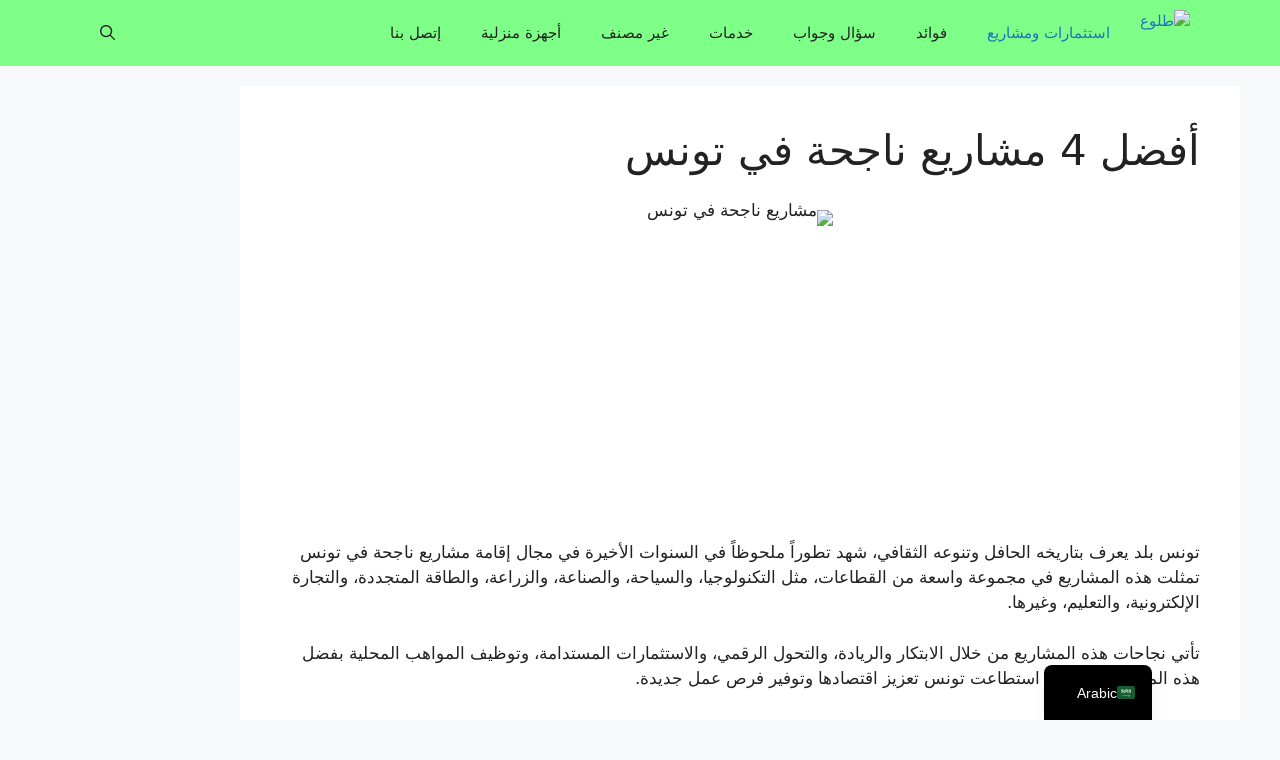

--- FILE ---
content_type: text/html; charset=UTF-8
request_url: https://telooa.com/%D9%85%D8%B4%D8%A7%D8%B1%D9%8A%D8%B9-%D9%86%D8%A7%D8%AC%D8%AD%D8%A9-%D9%81%D9%8A-%D8%AA%D9%88%D9%86%D8%B3/
body_size: 22834
content:
<!DOCTYPE html>
<html dir="rtl" lang="ar" prefix="og: https://ogp.me/ns#">
<head>
	<meta charset="UTF-8">
	<meta name="viewport" content="width=device-width, initial-scale=1">
<!-- تحسين مُحركات البحث بواسطة رانك ماث برو (Rank Math PRO)-  https://s.rankmath.com/home -->
<title>مشاريع ناجحة في تونس</title>
<meta name="description" content="تونس بلد يعرف بتاريخه الحافل وتنوعه الثقافي، شهد تطوراً ملحوظاً في السنوات الأخيرة في مجال إقامة مشاريع ناجحة في تونس"/>
<meta name="robots" content="follow, index, max-snippet:-1, max-video-preview:-1, max-image-preview:large"/>
<link rel="canonical" href="https://telooa.com/%d9%85%d8%b4%d8%a7%d8%b1%d9%8a%d8%b9-%d9%86%d8%a7%d8%ac%d8%ad%d8%a9-%d9%81%d9%8a-%d8%aa%d9%88%d9%86%d8%b3/" />
<meta property="og:locale" content="ar_AR" />
<meta property="og:type" content="article" />
<meta property="og:title" content="مشاريع ناجحة في تونس" />
<meta property="og:description" content="تونس بلد يعرف بتاريخه الحافل وتنوعه الثقافي، شهد تطوراً ملحوظاً في السنوات الأخيرة في مجال إقامة مشاريع ناجحة في تونس" />
<meta property="og:url" content="https://telooa.com/%d9%85%d8%b4%d8%a7%d8%b1%d9%8a%d8%b9-%d9%86%d8%a7%d8%ac%d8%ad%d8%a9-%d9%81%d9%8a-%d8%aa%d9%88%d9%86%d8%b3/" />
<meta property="og:site_name" content="طلوع" />
<meta property="article:tag" content="فكرة مشروع منزلي في تونس" />
<meta property="article:tag" content="ما هو اكثر مشروع مربح؟" />
<meta property="article:tag" content="مشاريع صغيرة ناجحة للشباب في تونس" />
<meta property="article:tag" content="مشاريع صناعية في تونس" />
<meta property="article:section" content="استثمارات ومشاريع" />
<meta property="og:image" content="https://telooa.com/wp-content/uploads/2023/08/مشاريع-ناجحة-في-تونس.png" />
<meta property="og:image:secure_url" content="https://telooa.com/wp-content/uploads/2023/08/مشاريع-ناجحة-في-تونس.png" />
<meta property="og:image:width" content="1000" />
<meta property="og:image:height" content="572" />
<meta property="og:image:alt" content="مشاريع ناجحة في تونس" />
<meta property="og:image:type" content="image/png" />
<meta property="article:published_time" content="2023-09-15T07:08:29+00:00" />
<meta name="twitter:card" content="summary_large_image" />
<meta name="twitter:title" content="مشاريع ناجحة في تونس" />
<meta name="twitter:description" content="تونس بلد يعرف بتاريخه الحافل وتنوعه الثقافي، شهد تطوراً ملحوظاً في السنوات الأخيرة في مجال إقامة مشاريع ناجحة في تونس" />
<meta name="twitter:image" content="https://telooa.com/wp-content/uploads/2023/08/مشاريع-ناجحة-في-تونس.png" />
<meta name="twitter:label1" content="كُتب بواسطة" />
<meta name="twitter:data1" content="reko" />
<meta name="twitter:label2" content="مدة القراءة" />
<meta name="twitter:data2" content="6 دقائق" />
<script type="application/ld+json" class="rank-math-schema-pro">{"@context":"https://schema.org","@graph":[{"@type":["Person","Organization"],"@id":"https://telooa.com/#person","name":"\u0637\u0644\u0648\u0639","logo":{"@type":"ImageObject","@id":"https://telooa.com/#logo","url":"https://telooa.com/wp-content/uploads/2024/12/output-onlinepngtools1.png","contentUrl":"https://telooa.com/wp-content/uploads/2024/12/output-onlinepngtools1.png","caption":"\u0637\u0644\u0648\u0639","inLanguage":"ar","width":"500","height":"500"},"image":{"@type":"ImageObject","@id":"https://telooa.com/#logo","url":"https://telooa.com/wp-content/uploads/2024/12/output-onlinepngtools1.png","contentUrl":"https://telooa.com/wp-content/uploads/2024/12/output-onlinepngtools1.png","caption":"\u0637\u0644\u0648\u0639","inLanguage":"ar","width":"500","height":"500"}},{"@type":"WebSite","@id":"https://telooa.com/#website","url":"https://telooa.com","name":"\u0637\u0644\u0648\u0639","publisher":{"@id":"https://telooa.com/#person"},"inLanguage":"ar"},{"@type":"ImageObject","@id":"https://telooa.com/wp-content/uploads/2023/08/\u0645\u0634\u0627\u0631\u064a\u0639-\u0646\u0627\u062c\u062d\u0629-\u0641\u064a-\u062a\u0648\u0646\u0633.png","url":"https://telooa.com/wp-content/uploads/2023/08/\u0645\u0634\u0627\u0631\u064a\u0639-\u0646\u0627\u062c\u062d\u0629-\u0641\u064a-\u062a\u0648\u0646\u0633.png","width":"1000","height":"572","caption":"\u0645\u0634\u0627\u0631\u064a\u0639 \u0646\u0627\u062c\u062d\u0629 \u0641\u064a \u062a\u0648\u0646\u0633","inLanguage":"ar"},{"@type":"BreadcrumbList","@id":"https://telooa.com/%d9%85%d8%b4%d8%a7%d8%b1%d9%8a%d8%b9-%d9%86%d8%a7%d8%ac%d8%ad%d8%a9-%d9%81%d9%8a-%d8%aa%d9%88%d9%86%d8%b3/#breadcrumb","itemListElement":[{"@type":"ListItem","position":"1","item":{"@id":"https://telooa.com","name":"\u0627\u0644\u0631\u0626\u064a\u0633\u064a\u0629"}},{"@type":"ListItem","position":"2","item":{"@id":"https://telooa.com/category/%d8%a7%d8%b3%d8%aa%d8%ab%d9%85%d8%a7%d8%b1%d8%a7%d8%aa-%d9%88%d9%85%d8%b4%d8%a7%d8%b1%d9%8a%d8%b9/","name":"\u0627\u0633\u062a\u062b\u0645\u0627\u0631\u0627\u062a \u0648\u0645\u0634\u0627\u0631\u064a\u0639"}},{"@type":"ListItem","position":"3","item":{"@id":"https://telooa.com/%d9%85%d8%b4%d8%a7%d8%b1%d9%8a%d8%b9-%d9%86%d8%a7%d8%ac%d8%ad%d8%a9-%d9%81%d9%8a-%d8%aa%d9%88%d9%86%d8%b3/","name":"\u0623\u0641\u0636\u0644 4 \u0645\u0634\u0627\u0631\u064a\u0639 \u0646\u0627\u062c\u062d\u0629 \u0641\u064a \u062a\u0648\u0646\u0633"}}]},{"@type":"WebPage","@id":"https://telooa.com/%d9%85%d8%b4%d8%a7%d8%b1%d9%8a%d8%b9-%d9%86%d8%a7%d8%ac%d8%ad%d8%a9-%d9%81%d9%8a-%d8%aa%d9%88%d9%86%d8%b3/#webpage","url":"https://telooa.com/%d9%85%d8%b4%d8%a7%d8%b1%d9%8a%d8%b9-%d9%86%d8%a7%d8%ac%d8%ad%d8%a9-%d9%81%d9%8a-%d8%aa%d9%88%d9%86%d8%b3/","name":"\u0645\u0634\u0627\u0631\u064a\u0639 \u0646\u0627\u062c\u062d\u0629 \u0641\u064a \u062a\u0648\u0646\u0633","datePublished":"2023-09-15T07:08:29+00:00","dateModified":"2023-09-15T07:08:29+00:00","isPartOf":{"@id":"https://telooa.com/#website"},"primaryImageOfPage":{"@id":"https://telooa.com/wp-content/uploads/2023/08/\u0645\u0634\u0627\u0631\u064a\u0639-\u0646\u0627\u062c\u062d\u0629-\u0641\u064a-\u062a\u0648\u0646\u0633.png"},"inLanguage":"ar","breadcrumb":{"@id":"https://telooa.com/%d9%85%d8%b4%d8%a7%d8%b1%d9%8a%d8%b9-%d9%86%d8%a7%d8%ac%d8%ad%d8%a9-%d9%81%d9%8a-%d8%aa%d9%88%d9%86%d8%b3/#breadcrumb"}},{"@type":"Person","@id":"https://telooa.com/%d9%85%d8%b4%d8%a7%d8%b1%d9%8a%d8%b9-%d9%86%d8%a7%d8%ac%d8%ad%d8%a9-%d9%81%d9%8a-%d8%aa%d9%88%d9%86%d8%b3/#author","name":"reko","image":{"@type":"ImageObject","@id":"https://secure.gravatar.com/avatar/bcdc6df5c5b3e77c5f24e1a801c736deec585bddfe6bdbdf3526167cd54df2a4?s=96&amp;d=mm&amp;r=g","url":"https://secure.gravatar.com/avatar/bcdc6df5c5b3e77c5f24e1a801c736deec585bddfe6bdbdf3526167cd54df2a4?s=96&amp;d=mm&amp;r=g","caption":"reko","inLanguage":"ar"}},{"@type":"BlogPosting","headline":"\u0645\u0634\u0627\u0631\u064a\u0639 \u0646\u0627\u062c\u062d\u0629 \u0641\u064a \u062a\u0648\u0646\u0633","keywords":"\u0645\u0634\u0627\u0631\u064a\u0639 \u0646\u0627\u062c\u062d\u0629 \u0641\u064a \u062a\u0648\u0646\u0633","datePublished":"2023-09-15T07:08:29+00:00","dateModified":"2023-09-15T07:08:29+00:00","articleSection":"\u0627\u0633\u062a\u062b\u0645\u0627\u0631\u0627\u062a \u0648\u0645\u0634\u0627\u0631\u064a\u0639","author":{"@id":"https://telooa.com/%d9%85%d8%b4%d8%a7%d8%b1%d9%8a%d8%b9-%d9%86%d8%a7%d8%ac%d8%ad%d8%a9-%d9%81%d9%8a-%d8%aa%d9%88%d9%86%d8%b3/#author","name":"reko"},"publisher":{"@id":"https://telooa.com/#person"},"description":"\u062a\u0648\u0646\u0633 \u0628\u0644\u062f \u064a\u0639\u0631\u0641 \u0628\u062a\u0627\u0631\u064a\u062e\u0647 \u0627\u0644\u062d\u0627\u0641\u0644 \u0648\u062a\u0646\u0648\u0639\u0647 \u0627\u0644\u062b\u0642\u0627\u0641\u064a\u060c \u0634\u0647\u062f \u062a\u0637\u0648\u0631\u0627\u064b \u0645\u0644\u062d\u0648\u0638\u0627\u064b \u0641\u064a \u0627\u0644\u0633\u0646\u0648\u0627\u062a \u0627\u0644\u0623\u062e\u064a\u0631\u0629 \u0641\u064a \u0645\u062c\u0627\u0644 \u0625\u0642\u0627\u0645\u0629 \u0645\u0634\u0627\u0631\u064a\u0639 \u0646\u0627\u062c\u062d\u0629 \u0641\u064a \u062a\u0648\u0646\u0633","name":"\u0645\u0634\u0627\u0631\u064a\u0639 \u0646\u0627\u062c\u062d\u0629 \u0641\u064a \u062a\u0648\u0646\u0633","@id":"https://telooa.com/%d9%85%d8%b4%d8%a7%d8%b1%d9%8a%d8%b9-%d9%86%d8%a7%d8%ac%d8%ad%d8%a9-%d9%81%d9%8a-%d8%aa%d9%88%d9%86%d8%b3/#richSnippet","isPartOf":{"@id":"https://telooa.com/%d9%85%d8%b4%d8%a7%d8%b1%d9%8a%d8%b9-%d9%86%d8%a7%d8%ac%d8%ad%d8%a9-%d9%81%d9%8a-%d8%aa%d9%88%d9%86%d8%b3/#webpage"},"image":{"@id":"https://telooa.com/wp-content/uploads/2023/08/\u0645\u0634\u0627\u0631\u064a\u0639-\u0646\u0627\u062c\u062d\u0629-\u0641\u064a-\u062a\u0648\u0646\u0633.png"},"inLanguage":"ar","mainEntityOfPage":{"@id":"https://telooa.com/%d9%85%d8%b4%d8%a7%d8%b1%d9%8a%d8%b9-%d9%86%d8%a7%d8%ac%d8%ad%d8%a9-%d9%81%d9%8a-%d8%aa%d9%88%d9%86%d8%b3/#webpage"}}]}</script>
<!-- /إضافة تحسين محركات البحث لووردبريس Rank Math -->


<link rel="alternate" type="application/rss+xml" title="طلوع &laquo; الخلاصة" href="https://telooa.com/feed/" />
<link rel="alternate" type="application/rss+xml" title="طلوع &laquo; خلاصة التعليقات" href="https://telooa.com/comments/feed/" />
<link rel="alternate" title="oEmbed (JSON)" type="application/json+oembed" href="https://telooa.com/wp-json/oembed/1.0/embed?url=https%3A%2F%2Ftelooa.com%2F%25d9%2585%25d8%25b4%25d8%25a7%25d8%25b1%25d9%258a%25d8%25b9-%25d9%2586%25d8%25a7%25d8%25ac%25d8%25ad%25d8%25a9-%25d9%2581%25d9%258a-%25d8%25aa%25d9%2588%25d9%2586%25d8%25b3%2F" />
<link rel="alternate" title="oEmbed (XML)" type="text/xml+oembed" href="https://telooa.com/wp-json/oembed/1.0/embed?url=https%3A%2F%2Ftelooa.com%2F%25d9%2585%25d8%25b4%25d8%25a7%25d8%25b1%25d9%258a%25d8%25b9-%25d9%2586%25d8%25a7%25d8%25ac%25d8%25ad%25d8%25a9-%25d9%2581%25d9%258a-%25d8%25aa%25d9%2588%25d9%2586%25d8%25b3%2F&#038;format=xml" />
<!-- telooa.com is managing ads with Advanced Ads 2.0.16 – https://wpadvancedads.com/ --><!--noptimize--><script id="teloo-ready">
			window.advanced_ads_ready=function(e,a){a=a||"complete";var d=function(e){return"interactive"===a?"loading"!==e:"complete"===e};d(document.readyState)?e():document.addEventListener("readystatechange",(function(a){d(a.target.readyState)&&e()}),{once:"interactive"===a})},window.advanced_ads_ready_queue=window.advanced_ads_ready_queue||[];		</script>
		<!--/noptimize--><style id='wp-img-auto-sizes-contain-inline-css'>
img:is([sizes=auto i],[sizes^="auto," i]){contain-intrinsic-size:3000px 1500px}
/*# sourceURL=wp-img-auto-sizes-contain-inline-css */
</style>
<style id='wp-emoji-styles-inline-css'>

	img.wp-smiley, img.emoji {
		display: inline !important;
		border: none !important;
		box-shadow: none !important;
		height: 1em !important;
		width: 1em !important;
		margin: 0 0.07em !important;
		vertical-align: -0.1em !important;
		background: none !important;
		padding: 0 !important;
	}
/*# sourceURL=wp-emoji-styles-inline-css */
</style>
<style id='wp-block-library-inline-css'>
:root{--wp-block-synced-color:#7a00df;--wp-block-synced-color--rgb:122,0,223;--wp-bound-block-color:var(--wp-block-synced-color);--wp-editor-canvas-background:#ddd;--wp-admin-theme-color:#007cba;--wp-admin-theme-color--rgb:0,124,186;--wp-admin-theme-color-darker-10:#006ba1;--wp-admin-theme-color-darker-10--rgb:0,107,160.5;--wp-admin-theme-color-darker-20:#005a87;--wp-admin-theme-color-darker-20--rgb:0,90,135;--wp-admin-border-width-focus:2px}@media (min-resolution:192dpi){:root{--wp-admin-border-width-focus:1.5px}}.wp-element-button{cursor:pointer}:root .has-very-light-gray-background-color{background-color:#eee}:root .has-very-dark-gray-background-color{background-color:#313131}:root .has-very-light-gray-color{color:#eee}:root .has-very-dark-gray-color{color:#313131}:root .has-vivid-green-cyan-to-vivid-cyan-blue-gradient-background{background:linear-gradient(135deg,#00d084,#0693e3)}:root .has-purple-crush-gradient-background{background:linear-gradient(135deg,#34e2e4,#4721fb 50%,#ab1dfe)}:root .has-hazy-dawn-gradient-background{background:linear-gradient(135deg,#faaca8,#dad0ec)}:root .has-subdued-olive-gradient-background{background:linear-gradient(135deg,#fafae1,#67a671)}:root .has-atomic-cream-gradient-background{background:linear-gradient(135deg,#fdd79a,#004a59)}:root .has-nightshade-gradient-background{background:linear-gradient(135deg,#330968,#31cdcf)}:root .has-midnight-gradient-background{background:linear-gradient(135deg,#020381,#2874fc)}:root{--wp--preset--font-size--normal:16px;--wp--preset--font-size--huge:42px}.has-regular-font-size{font-size:1em}.has-larger-font-size{font-size:2.625em}.has-normal-font-size{font-size:var(--wp--preset--font-size--normal)}.has-huge-font-size{font-size:var(--wp--preset--font-size--huge)}.has-text-align-center{text-align:center}.has-text-align-left{text-align:left}.has-text-align-right{text-align:right}.has-fit-text{white-space:nowrap!important}#end-resizable-editor-section{display:none}.aligncenter{clear:both}.items-justified-left{justify-content:flex-start}.items-justified-center{justify-content:center}.items-justified-right{justify-content:flex-end}.items-justified-space-between{justify-content:space-between}.screen-reader-text{border:0;clip-path:inset(50%);height:1px;margin:-1px;overflow:hidden;padding:0;position:absolute;width:1px;word-wrap:normal!important}.screen-reader-text:focus{background-color:#ddd;clip-path:none;color:#444;display:block;font-size:1em;height:auto;left:5px;line-height:normal;padding:15px 23px 14px;text-decoration:none;top:5px;width:auto;z-index:100000}html :where(.has-border-color){border-style:solid}html :where([style*=border-top-color]){border-top-style:solid}html :where([style*=border-right-color]){border-right-style:solid}html :where([style*=border-bottom-color]){border-bottom-style:solid}html :where([style*=border-left-color]){border-left-style:solid}html :where([style*=border-width]){border-style:solid}html :where([style*=border-top-width]){border-top-style:solid}html :where([style*=border-right-width]){border-right-style:solid}html :where([style*=border-bottom-width]){border-bottom-style:solid}html :where([style*=border-left-width]){border-left-style:solid}html :where(img[class*=wp-image-]){height:auto;max-width:100%}:where(figure){margin:0 0 1em}html :where(.is-position-sticky){--wp-admin--admin-bar--position-offset:var(--wp-admin--admin-bar--height,0px)}@media screen and (max-width:600px){html :where(.is-position-sticky){--wp-admin--admin-bar--position-offset:0px}}

/*# sourceURL=wp-block-library-inline-css */
</style><style id='global-styles-inline-css'>
:root{--wp--preset--aspect-ratio--square: 1;--wp--preset--aspect-ratio--4-3: 4/3;--wp--preset--aspect-ratio--3-4: 3/4;--wp--preset--aspect-ratio--3-2: 3/2;--wp--preset--aspect-ratio--2-3: 2/3;--wp--preset--aspect-ratio--16-9: 16/9;--wp--preset--aspect-ratio--9-16: 9/16;--wp--preset--color--black: #000000;--wp--preset--color--cyan-bluish-gray: #abb8c3;--wp--preset--color--white: #ffffff;--wp--preset--color--pale-pink: #f78da7;--wp--preset--color--vivid-red: #cf2e2e;--wp--preset--color--luminous-vivid-orange: #ff6900;--wp--preset--color--luminous-vivid-amber: #fcb900;--wp--preset--color--light-green-cyan: #7bdcb5;--wp--preset--color--vivid-green-cyan: #00d084;--wp--preset--color--pale-cyan-blue: #8ed1fc;--wp--preset--color--vivid-cyan-blue: #0693e3;--wp--preset--color--vivid-purple: #9b51e0;--wp--preset--color--contrast: var(--contrast);--wp--preset--color--contrast-2: var(--contrast-2);--wp--preset--color--contrast-3: var(--contrast-3);--wp--preset--color--base: var(--base);--wp--preset--color--base-2: var(--base-2);--wp--preset--color--base-3: var(--base-3);--wp--preset--color--accent: var(--accent);--wp--preset--gradient--vivid-cyan-blue-to-vivid-purple: linear-gradient(135deg,rgb(6,147,227) 0%,rgb(155,81,224) 100%);--wp--preset--gradient--light-green-cyan-to-vivid-green-cyan: linear-gradient(135deg,rgb(122,220,180) 0%,rgb(0,208,130) 100%);--wp--preset--gradient--luminous-vivid-amber-to-luminous-vivid-orange: linear-gradient(135deg,rgb(252,185,0) 0%,rgb(255,105,0) 100%);--wp--preset--gradient--luminous-vivid-orange-to-vivid-red: linear-gradient(135deg,rgb(255,105,0) 0%,rgb(207,46,46) 100%);--wp--preset--gradient--very-light-gray-to-cyan-bluish-gray: linear-gradient(135deg,rgb(238,238,238) 0%,rgb(169,184,195) 100%);--wp--preset--gradient--cool-to-warm-spectrum: linear-gradient(135deg,rgb(74,234,220) 0%,rgb(151,120,209) 20%,rgb(207,42,186) 40%,rgb(238,44,130) 60%,rgb(251,105,98) 80%,rgb(254,248,76) 100%);--wp--preset--gradient--blush-light-purple: linear-gradient(135deg,rgb(255,206,236) 0%,rgb(152,150,240) 100%);--wp--preset--gradient--blush-bordeaux: linear-gradient(135deg,rgb(254,205,165) 0%,rgb(254,45,45) 50%,rgb(107,0,62) 100%);--wp--preset--gradient--luminous-dusk: linear-gradient(135deg,rgb(255,203,112) 0%,rgb(199,81,192) 50%,rgb(65,88,208) 100%);--wp--preset--gradient--pale-ocean: linear-gradient(135deg,rgb(255,245,203) 0%,rgb(182,227,212) 50%,rgb(51,167,181) 100%);--wp--preset--gradient--electric-grass: linear-gradient(135deg,rgb(202,248,128) 0%,rgb(113,206,126) 100%);--wp--preset--gradient--midnight: linear-gradient(135deg,rgb(2,3,129) 0%,rgb(40,116,252) 100%);--wp--preset--font-size--small: 13px;--wp--preset--font-size--medium: 20px;--wp--preset--font-size--large: 36px;--wp--preset--font-size--x-large: 42px;--wp--preset--spacing--20: 0.44rem;--wp--preset--spacing--30: 0.67rem;--wp--preset--spacing--40: 1rem;--wp--preset--spacing--50: 1.5rem;--wp--preset--spacing--60: 2.25rem;--wp--preset--spacing--70: 3.38rem;--wp--preset--spacing--80: 5.06rem;--wp--preset--shadow--natural: 6px 6px 9px rgba(0, 0, 0, 0.2);--wp--preset--shadow--deep: 12px 12px 50px rgba(0, 0, 0, 0.4);--wp--preset--shadow--sharp: 6px 6px 0px rgba(0, 0, 0, 0.2);--wp--preset--shadow--outlined: 6px 6px 0px -3px rgb(255, 255, 255), 6px 6px rgb(0, 0, 0);--wp--preset--shadow--crisp: 6px 6px 0px rgb(0, 0, 0);}:where(.is-layout-flex){gap: 0.5em;}:where(.is-layout-grid){gap: 0.5em;}body .is-layout-flex{display: flex;}.is-layout-flex{flex-wrap: wrap;align-items: center;}.is-layout-flex > :is(*, div){margin: 0;}body .is-layout-grid{display: grid;}.is-layout-grid > :is(*, div){margin: 0;}:where(.wp-block-columns.is-layout-flex){gap: 2em;}:where(.wp-block-columns.is-layout-grid){gap: 2em;}:where(.wp-block-post-template.is-layout-flex){gap: 1.25em;}:where(.wp-block-post-template.is-layout-grid){gap: 1.25em;}.has-black-color{color: var(--wp--preset--color--black) !important;}.has-cyan-bluish-gray-color{color: var(--wp--preset--color--cyan-bluish-gray) !important;}.has-white-color{color: var(--wp--preset--color--white) !important;}.has-pale-pink-color{color: var(--wp--preset--color--pale-pink) !important;}.has-vivid-red-color{color: var(--wp--preset--color--vivid-red) !important;}.has-luminous-vivid-orange-color{color: var(--wp--preset--color--luminous-vivid-orange) !important;}.has-luminous-vivid-amber-color{color: var(--wp--preset--color--luminous-vivid-amber) !important;}.has-light-green-cyan-color{color: var(--wp--preset--color--light-green-cyan) !important;}.has-vivid-green-cyan-color{color: var(--wp--preset--color--vivid-green-cyan) !important;}.has-pale-cyan-blue-color{color: var(--wp--preset--color--pale-cyan-blue) !important;}.has-vivid-cyan-blue-color{color: var(--wp--preset--color--vivid-cyan-blue) !important;}.has-vivid-purple-color{color: var(--wp--preset--color--vivid-purple) !important;}.has-black-background-color{background-color: var(--wp--preset--color--black) !important;}.has-cyan-bluish-gray-background-color{background-color: var(--wp--preset--color--cyan-bluish-gray) !important;}.has-white-background-color{background-color: var(--wp--preset--color--white) !important;}.has-pale-pink-background-color{background-color: var(--wp--preset--color--pale-pink) !important;}.has-vivid-red-background-color{background-color: var(--wp--preset--color--vivid-red) !important;}.has-luminous-vivid-orange-background-color{background-color: var(--wp--preset--color--luminous-vivid-orange) !important;}.has-luminous-vivid-amber-background-color{background-color: var(--wp--preset--color--luminous-vivid-amber) !important;}.has-light-green-cyan-background-color{background-color: var(--wp--preset--color--light-green-cyan) !important;}.has-vivid-green-cyan-background-color{background-color: var(--wp--preset--color--vivid-green-cyan) !important;}.has-pale-cyan-blue-background-color{background-color: var(--wp--preset--color--pale-cyan-blue) !important;}.has-vivid-cyan-blue-background-color{background-color: var(--wp--preset--color--vivid-cyan-blue) !important;}.has-vivid-purple-background-color{background-color: var(--wp--preset--color--vivid-purple) !important;}.has-black-border-color{border-color: var(--wp--preset--color--black) !important;}.has-cyan-bluish-gray-border-color{border-color: var(--wp--preset--color--cyan-bluish-gray) !important;}.has-white-border-color{border-color: var(--wp--preset--color--white) !important;}.has-pale-pink-border-color{border-color: var(--wp--preset--color--pale-pink) !important;}.has-vivid-red-border-color{border-color: var(--wp--preset--color--vivid-red) !important;}.has-luminous-vivid-orange-border-color{border-color: var(--wp--preset--color--luminous-vivid-orange) !important;}.has-luminous-vivid-amber-border-color{border-color: var(--wp--preset--color--luminous-vivid-amber) !important;}.has-light-green-cyan-border-color{border-color: var(--wp--preset--color--light-green-cyan) !important;}.has-vivid-green-cyan-border-color{border-color: var(--wp--preset--color--vivid-green-cyan) !important;}.has-pale-cyan-blue-border-color{border-color: var(--wp--preset--color--pale-cyan-blue) !important;}.has-vivid-cyan-blue-border-color{border-color: var(--wp--preset--color--vivid-cyan-blue) !important;}.has-vivid-purple-border-color{border-color: var(--wp--preset--color--vivid-purple) !important;}.has-vivid-cyan-blue-to-vivid-purple-gradient-background{background: var(--wp--preset--gradient--vivid-cyan-blue-to-vivid-purple) !important;}.has-light-green-cyan-to-vivid-green-cyan-gradient-background{background: var(--wp--preset--gradient--light-green-cyan-to-vivid-green-cyan) !important;}.has-luminous-vivid-amber-to-luminous-vivid-orange-gradient-background{background: var(--wp--preset--gradient--luminous-vivid-amber-to-luminous-vivid-orange) !important;}.has-luminous-vivid-orange-to-vivid-red-gradient-background{background: var(--wp--preset--gradient--luminous-vivid-orange-to-vivid-red) !important;}.has-very-light-gray-to-cyan-bluish-gray-gradient-background{background: var(--wp--preset--gradient--very-light-gray-to-cyan-bluish-gray) !important;}.has-cool-to-warm-spectrum-gradient-background{background: var(--wp--preset--gradient--cool-to-warm-spectrum) !important;}.has-blush-light-purple-gradient-background{background: var(--wp--preset--gradient--blush-light-purple) !important;}.has-blush-bordeaux-gradient-background{background: var(--wp--preset--gradient--blush-bordeaux) !important;}.has-luminous-dusk-gradient-background{background: var(--wp--preset--gradient--luminous-dusk) !important;}.has-pale-ocean-gradient-background{background: var(--wp--preset--gradient--pale-ocean) !important;}.has-electric-grass-gradient-background{background: var(--wp--preset--gradient--electric-grass) !important;}.has-midnight-gradient-background{background: var(--wp--preset--gradient--midnight) !important;}.has-small-font-size{font-size: var(--wp--preset--font-size--small) !important;}.has-medium-font-size{font-size: var(--wp--preset--font-size--medium) !important;}.has-large-font-size{font-size: var(--wp--preset--font-size--large) !important;}.has-x-large-font-size{font-size: var(--wp--preset--font-size--x-large) !important;}
/*# sourceURL=global-styles-inline-css */
</style>

<style id='classic-theme-styles-inline-css'>
/*! This file is auto-generated */
.wp-block-button__link{color:#fff;background-color:#32373c;border-radius:9999px;box-shadow:none;text-decoration:none;padding:calc(.667em + 2px) calc(1.333em + 2px);font-size:1.125em}.wp-block-file__button{background:#32373c;color:#fff;text-decoration:none}
/*# sourceURL=/wp-includes/css/classic-themes.min.css */
</style>
<link rel='stylesheet' id='generate-widget-areas-css' href='https://telooa.com/wp-content/themes/generatepress/assets/css/components/widget-areas.min.css?ver=3.6.1' media='all' />
<link rel='stylesheet' id='generate-style-css' href='https://telooa.com/wp-content/themes/generatepress/assets/css/main.min.css?ver=3.6.1' media='all' />
<style id='generate-style-inline-css'>
body{background-color:var(--base-2);color:var(--contrast);}a{color:var(--accent);}a:hover, a:focus{text-decoration:underline;}.entry-title a, .site-branding a, a.button, .wp-block-button__link, .main-navigation a{text-decoration:none;}a:hover, a:focus, a:active{color:var(--contrast);}.wp-block-group__inner-container{max-width:1200px;margin-left:auto;margin-right:auto;}:root{--contrast:#222222;--contrast-2:#575760;--contrast-3:#b2b2be;--base:#f0f0f0;--base-2:#f7f8f9;--base-3:#ffffff;--accent:#1e73be;}:root .has-contrast-color{color:var(--contrast);}:root .has-contrast-background-color{background-color:var(--contrast);}:root .has-contrast-2-color{color:var(--contrast-2);}:root .has-contrast-2-background-color{background-color:var(--contrast-2);}:root .has-contrast-3-color{color:var(--contrast-3);}:root .has-contrast-3-background-color{background-color:var(--contrast-3);}:root .has-base-color{color:var(--base);}:root .has-base-background-color{background-color:var(--base);}:root .has-base-2-color{color:var(--base-2);}:root .has-base-2-background-color{background-color:var(--base-2);}:root .has-base-3-color{color:var(--base-3);}:root .has-base-3-background-color{background-color:var(--base-3);}:root .has-accent-color{color:var(--accent);}:root .has-accent-background-color{background-color:var(--accent);}.gp-modal:not(.gp-modal--open):not(.gp-modal--transition){display:none;}.gp-modal--transition:not(.gp-modal--open){pointer-events:none;}.gp-modal-overlay:not(.gp-modal-overlay--open):not(.gp-modal--transition){display:none;}.gp-modal__overlay{display:none;position:fixed;top:0;left:0;right:0;bottom:0;background:rgba(0,0,0,0.2);display:flex;justify-content:center;align-items:center;z-index:10000;backdrop-filter:blur(3px);transition:opacity 500ms ease;opacity:0;}.gp-modal--open:not(.gp-modal--transition) .gp-modal__overlay{opacity:1;}.gp-modal__container{max-width:100%;max-height:100vh;transform:scale(0.9);transition:transform 500ms ease;padding:0 10px;}.gp-modal--open:not(.gp-modal--transition) .gp-modal__container{transform:scale(1);}.search-modal-fields{display:flex;}.gp-search-modal .gp-modal__overlay{align-items:flex-start;padding-top:25vh;background:var(--gp-search-modal-overlay-bg-color);}.search-modal-form{width:500px;max-width:100%;background-color:var(--gp-search-modal-bg-color);color:var(--gp-search-modal-text-color);}.search-modal-form .search-field, .search-modal-form .search-field:focus{width:100%;height:60px;background-color:transparent;border:0;appearance:none;color:currentColor;}.search-modal-fields button, .search-modal-fields button:active, .search-modal-fields button:focus, .search-modal-fields button:hover{background-color:transparent;border:0;color:currentColor;width:60px;}.top-bar{background-color:#636363;color:#ffffff;}.top-bar a{color:#ffffff;}.top-bar a:hover{color:#303030;}.site-header{background-color:#5adbc3;}.main-title a,.main-title a:hover{color:var(--contrast);}.site-description{color:var(--contrast-2);}.main-navigation,.main-navigation ul ul{background-color:#7eff87;}.main-navigation .main-nav ul li a, .main-navigation .menu-toggle, .main-navigation .menu-bar-items{color:var(--contrast);}.main-navigation .main-nav ul li:not([class*="current-menu-"]):hover > a, .main-navigation .main-nav ul li:not([class*="current-menu-"]):focus > a, .main-navigation .main-nav ul li.sfHover:not([class*="current-menu-"]) > a, .main-navigation .menu-bar-item:hover > a, .main-navigation .menu-bar-item.sfHover > a{color:var(--accent);}button.menu-toggle:hover,button.menu-toggle:focus{color:var(--contrast);}.main-navigation .main-nav ul li[class*="current-menu-"] > a{color:var(--accent);}.navigation-search input[type="search"],.navigation-search input[type="search"]:active, .navigation-search input[type="search"]:focus, .main-navigation .main-nav ul li.search-item.active > a, .main-navigation .menu-bar-items .search-item.active > a{color:var(--accent);}.main-navigation ul ul{background-color:var(--base);}.separate-containers .inside-article, .separate-containers .comments-area, .separate-containers .page-header, .one-container .container, .separate-containers .paging-navigation, .inside-page-header{background-color:var(--base-3);}.inside-article a,.paging-navigation a,.comments-area a,.page-header a{color:#0ab19b;}.inside-article a:hover,.paging-navigation a:hover,.comments-area a:hover,.page-header a:hover{color:#793a92;}.entry-title a{color:var(--contrast);}.entry-title a:hover{color:var(--contrast-2);}.entry-meta{color:var(--contrast-2);}.sidebar .widget{background-color:var(--base-3);}.footer-widgets{background-color:#c9feba;}.site-info{background-color:var(--base-3);}input[type="text"],input[type="email"],input[type="url"],input[type="password"],input[type="search"],input[type="tel"],input[type="number"],textarea,select{color:var(--contrast);background-color:var(--base-2);border-color:var(--base);}input[type="text"]:focus,input[type="email"]:focus,input[type="url"]:focus,input[type="password"]:focus,input[type="search"]:focus,input[type="tel"]:focus,input[type="number"]:focus,textarea:focus,select:focus{color:var(--contrast);background-color:var(--base-2);border-color:var(--contrast-3);}button,html input[type="button"],input[type="reset"],input[type="submit"],a.button,a.wp-block-button__link:not(.has-background){color:#ffffff;background-color:#4a9d8e;}button:hover,html input[type="button"]:hover,input[type="reset"]:hover,input[type="submit"]:hover,a.button:hover,button:focus,html input[type="button"]:focus,input[type="reset"]:focus,input[type="submit"]:focus,a.button:focus,a.wp-block-button__link:not(.has-background):active,a.wp-block-button__link:not(.has-background):focus,a.wp-block-button__link:not(.has-background):hover{color:#ffffff;background-color:#0ae6c5;}a.generate-back-to-top{background-color:rgba(99,179,127,0.97);color:#ffffff;}a.generate-back-to-top:hover,a.generate-back-to-top:focus{background-color:#5eedb6;color:#ffffff;}:root{--gp-search-modal-bg-color:var(--base-3);--gp-search-modal-text-color:var(--contrast);--gp-search-modal-overlay-bg-color:rgba(0,0,0,0.2);}@media (max-width: 768px){.main-navigation .menu-bar-item:hover > a, .main-navigation .menu-bar-item.sfHover > a{background:none;color:var(--contrast);}}.nav-below-header .main-navigation .inside-navigation.grid-container, .nav-above-header .main-navigation .inside-navigation.grid-container{padding:0px 20px 0px 20px;}.site-main .wp-block-group__inner-container{padding:40px;}.separate-containers .paging-navigation{padding-top:20px;padding-bottom:20px;}.entry-content .alignwide, body:not(.no-sidebar) .entry-content .alignfull{margin-left:-40px;width:calc(100% + 80px);max-width:calc(100% + 80px);}.main-navigation .main-nav ul li a,.menu-toggle,.main-navigation .menu-bar-item > a{line-height:66px;}.navigation-search input[type="search"]{height:66px;}.rtl .menu-item-has-children .dropdown-menu-toggle{padding-left:20px;}.rtl .main-navigation .main-nav ul li.menu-item-has-children > a{padding-right:20px;}.footer-widgets-container{padding:10px 20px 10px 20px;}@media (max-width:768px){.separate-containers .inside-article, .separate-containers .comments-area, .separate-containers .page-header, .separate-containers .paging-navigation, .one-container .site-content, .inside-page-header{padding:30px;}.site-main .wp-block-group__inner-container{padding:30px;}.inside-top-bar{padding-right:30px;padding-left:30px;}.inside-header{padding-right:30px;padding-left:30px;}.widget-area .widget{padding-top:30px;padding-right:30px;padding-bottom:30px;padding-left:30px;}.footer-widgets-container{padding-top:65px;padding-right:20px;padding-bottom:0px;padding-left:20px;}.inside-site-info{padding-right:30px;padding-left:30px;}.entry-content .alignwide, body:not(.no-sidebar) .entry-content .alignfull{margin-left:-30px;width:calc(100% + 60px);max-width:calc(100% + 60px);}.one-container .site-main .paging-navigation{margin-bottom:20px;}}/* End cached CSS */.is-right-sidebar{width:35%;}.is-left-sidebar{width:15%;}.site-content .content-area{width:85%;}@media (max-width: 768px){.main-navigation .menu-toggle,.sidebar-nav-mobile:not(#sticky-placeholder){display:block;}.main-navigation ul,.gen-sidebar-nav,.main-navigation:not(.slideout-navigation):not(.toggled) .main-nav > ul,.has-inline-mobile-toggle #site-navigation .inside-navigation > *:not(.navigation-search):not(.main-nav){display:none;}.nav-align-right .inside-navigation,.nav-align-center .inside-navigation{justify-content:space-between;}.rtl .nav-align-right .inside-navigation,.rtl .nav-align-center .inside-navigation, .rtl .nav-align-left .inside-navigation{justify-content:space-between;}}
.dynamic-author-image-rounded{border-radius:100%;}.dynamic-featured-image, .dynamic-author-image{vertical-align:middle;}.one-container.blog .dynamic-content-template:not(:last-child), .one-container.archive .dynamic-content-template:not(:last-child){padding-bottom:0px;}.dynamic-entry-excerpt > p:last-child{margin-bottom:0px;}
/*# sourceURL=generate-style-inline-css */
</style>
<link rel='stylesheet' id='generate-rtl-css' href='https://telooa.com/wp-content/themes/generatepress/assets/css/main-rtl.min.css?ver=3.6.1' media='all' />
<link rel='stylesheet' id='trp-language-switcher-v2-css' href='https://telooa.com/wp-content/plugins/translatepress-multilingual/assets/css/trp-language-switcher-v2.css?ver=3.0.7' media='all' />
<link rel='stylesheet' id='generate-blog-images-css' href='https://telooa.com/wp-content/plugins/gp-premium/blog/functions/css/featured-images.min.css?ver=2.5.5' media='all' />
<link rel='stylesheet' id='generate-navigation-branding-css' href='https://telooa.com/wp-content/plugins/gp-premium/menu-plus/functions/css/navigation-branding-flex.min.css?ver=2.5.5' media='all' />
<style id='generate-navigation-branding-inline-css'>
.main-navigation.has-branding .inside-navigation.grid-container, .main-navigation.has-branding.grid-container .inside-navigation:not(.grid-container){padding:0px 40px 0px 40px;}.main-navigation.has-branding:not(.grid-container) .inside-navigation:not(.grid-container) .navigation-branding{margin-right:10px;}.navigation-branding img, .site-logo.mobile-header-logo img{height:66px;width:auto;}.navigation-branding .main-title{line-height:66px;}@media (max-width: 768px){.main-navigation.has-branding.nav-align-center .menu-bar-items, .main-navigation.has-sticky-branding.navigation-stick.nav-align-center .menu-bar-items{margin-left:auto;}.navigation-branding{margin-right:auto;margin-left:10px;}.navigation-branding .main-title, .mobile-header-navigation .site-logo{margin-left:10px;}.rtl .navigation-branding{margin-left:auto;margin-right:10px;}.rtl .navigation-branding .main-title, .rtl .mobile-header-navigation .site-logo{margin-right:10px;margin-left:0px;}.rtl .main-navigation.has-branding.nav-align-center .menu-bar-items, .rtl .main-navigation.has-sticky-branding.navigation-stick.nav-align-center .menu-bar-items{margin-left:0px;margin-right:auto;}.main-navigation.has-branding .inside-navigation.grid-container{padding:0px;}}
/*# sourceURL=generate-navigation-branding-inline-css */
</style>
<script src="https://telooa.com/wp-content/plugins/translatepress-multilingual/assets/js/trp-frontend-language-switcher.js?ver=3.0.7" id="trp-language-switcher-js-v2-js"></script>
<link rel="https://api.w.org/" href="https://telooa.com/wp-json/" /><link rel="alternate" title="JSON" type="application/json" href="https://telooa.com/wp-json/wp/v2/posts/6620" /><link rel="EditURI" type="application/rsd+xml" title="RSD" href="https://telooa.com/xmlrpc.php?rsd" />
<meta name="generator" content="WordPress 6.9" />
<link rel='shortlink' href='https://telooa.com/?p=6620' />
<link rel="alternate" hreflang="ar" href="https://telooa.com/%D9%85%D8%B4%D8%A7%D8%B1%D9%8A%D8%B9-%D9%86%D8%A7%D8%AC%D8%AD%D8%A9-%D9%81%D9%8A-%D8%AA%D9%88%D9%86%D8%B3/"/>
<link rel="alternate" hreflang="en-US" href="https://telooa.com/en/successful-projects-in-tunisia/"/>
<link rel="alternate" hreflang="en" href="https://telooa.com/en/successful-projects-in-tunisia/"/>
<link rel="alternate" hreflang="x-default" href="https://telooa.com/%D9%85%D8%B4%D8%A7%D8%B1%D9%8A%D8%B9-%D9%86%D8%A7%D8%AC%D8%AD%D8%A9-%D9%81%D9%8A-%D8%AA%D9%88%D9%86%D8%B3/"/>
<link rel="icon" href="https://telooa.com/wp-content/uploads/2022/06/cropped-2-Copy-32x32.jpg" sizes="32x32" />
<link rel="icon" href="https://telooa.com/wp-content/uploads/2022/06/cropped-2-Copy-192x192.jpg" sizes="192x192" />
<link rel="apple-touch-icon" href="https://telooa.com/wp-content/uploads/2022/06/cropped-2-Copy-180x180.jpg" />
<meta name="msapplication-TileImage" content="https://telooa.com/wp-content/uploads/2022/06/cropped-2-Copy-270x270.jpg" />
<meta name="generator" content="WP Rocket 3.20.3" data-wpr-features="wpr_desktop" /></head>

<body class="rtl wp-singular post-template-default single single-post postid-6620 single-format-standard wp-custom-logo wp-embed-responsive wp-theme-generatepress post-image-below-header post-image-aligned-center sticky-menu-fade translatepress-ar left-sidebar nav-below-header separate-containers header-aligned-left dropdown-hover featured-image-active aa-prefix-teloo-" itemtype="https://schema.org/Blog" itemscope>
	<a class="screen-reader-text skip-link" href="#content" title="انتقل إلى المحتوى">انتقل إلى المحتوى</a>		<nav class="has-branding main-navigation nav-align-right has-menu-bar-items sub-menu-right" id="site-navigation" aria-label="أساسي"  itemtype="https://schema.org/SiteNavigationElement" itemscope>
			<div class="inside-navigation grid-container">
				<div class="navigation-branding"><div class="site-logo">
						<a href="https://telooa.com/" title="طلوع" rel="home">
							<img  class="header-image is-logo-image" alt="طلوع" src="https://telooa.com/wp-content/uploads/2024/12/output-onlinepngtools1.png" title="طلوع" width="500" height="500" />
						</a>
					</div></div>				<button class="menu-toggle" aria-controls="primary-menu" aria-expanded="false">
					<span class="gp-icon icon-menu-bars"><svg viewBox="0 0 512 512" aria-hidden="true" xmlns="http://www.w3.org/2000/svg" width="1em" height="1em"><path d="M0 96c0-13.255 10.745-24 24-24h464c13.255 0 24 10.745 24 24s-10.745 24-24 24H24c-13.255 0-24-10.745-24-24zm0 160c0-13.255 10.745-24 24-24h464c13.255 0 24 10.745 24 24s-10.745 24-24 24H24c-13.255 0-24-10.745-24-24zm0 160c0-13.255 10.745-24 24-24h464c13.255 0 24 10.745 24 24s-10.745 24-24 24H24c-13.255 0-24-10.745-24-24z" /></svg><svg viewBox="0 0 512 512" aria-hidden="true" xmlns="http://www.w3.org/2000/svg" width="1em" height="1em"><path d="M71.029 71.029c9.373-9.372 24.569-9.372 33.942 0L256 222.059l151.029-151.03c9.373-9.372 24.569-9.372 33.942 0 9.372 9.373 9.372 24.569 0 33.942L289.941 256l151.03 151.029c9.372 9.373 9.372 24.569 0 33.942-9.373 9.372-24.569 9.372-33.942 0L256 289.941l-151.029 151.03c-9.373 9.372-24.569 9.372-33.942 0-9.372-9.373-9.372-24.569 0-33.942L222.059 256 71.029 104.971c-9.372-9.373-9.372-24.569 0-33.942z" /></svg></span><span class="mobile-menu">القائمة</span>				</button>
				<div id="primary-menu" class="main-nav"><ul id="menu-%d8%a7%d9%84%d8%b5%d9%81%d8%ad%d8%a7%d8%aa" class=" menu sf-menu"><li id="menu-item-789" class="menu-item menu-item-type-taxonomy menu-item-object-category current-post-ancestor current-menu-parent current-post-parent menu-item-789"><a href="https://telooa.com/category/%d8%a7%d8%b3%d8%aa%d8%ab%d9%85%d8%a7%d8%b1%d8%a7%d8%aa-%d9%88%d9%85%d8%b4%d8%a7%d8%b1%d9%8a%d8%b9/">استثمارات ومشاريع</a></li>
<li id="menu-item-788" class="menu-item menu-item-type-taxonomy menu-item-object-category menu-item-788"><a href="https://telooa.com/category/%d9%81%d9%88%d8%a7%d8%a6%d8%af/">فوائد</a></li>
<li id="menu-item-787" class="menu-item menu-item-type-taxonomy menu-item-object-category menu-item-787"><a href="https://telooa.com/category/%d8%b3%d8%a4%d8%a7%d9%84-%d9%88%d8%ac%d9%88%d8%a7%d8%a8/">سؤال وجواب</a></li>
<li id="menu-item-785" class="menu-item menu-item-type-taxonomy menu-item-object-category menu-item-785"><a href="https://telooa.com/category/%d8%ae%d8%af%d9%85%d8%a7%d8%aa/">خدمات</a></li>
<li id="menu-item-786" class="menu-item menu-item-type-taxonomy menu-item-object-category menu-item-786"><a href="https://telooa.com/category/%d8%ba%d9%8a%d8%b1-%d9%85%d8%b5%d9%86%d9%81/">غير مصنف</a></li>
<li id="menu-item-1633" class="menu-item menu-item-type-taxonomy menu-item-object-category menu-item-1633"><a href="https://telooa.com/category/%d8%a3%d8%ac%d9%87%d8%b2%d8%a9-%d9%85%d9%86%d8%b2%d9%84%d9%8a%d8%a9/">أجهزة منزلية</a></li>
<li id="menu-item-14897" class="menu-item menu-item-type-post_type menu-item-object-page menu-item-14897"><a href="https://telooa.com/%d8%a5%d8%aa%d8%b5%d9%84-%d8%a8%d9%86%d8%a7/">إتصل بنا</a></li>
</ul></div><div class="menu-bar-items">	<span class="menu-bar-item">
		<a href="#" role="button" aria-label="فتح البحث" aria-haspopup="dialog" aria-controls="gp-search" data-gpmodal-trigger="gp-search"><span class="gp-icon icon-search"><svg viewBox="0 0 512 512" aria-hidden="true" xmlns="http://www.w3.org/2000/svg" width="1em" height="1em"><path fill-rule="evenodd" clip-rule="evenodd" d="M208 48c-88.366 0-160 71.634-160 160s71.634 160 160 160 160-71.634 160-160S296.366 48 208 48zM0 208C0 93.125 93.125 0 208 0s208 93.125 208 208c0 48.741-16.765 93.566-44.843 129.024l133.826 134.018c9.366 9.379 9.355 24.575-.025 33.941-9.379 9.366-24.575 9.355-33.941-.025L337.238 370.987C301.747 399.167 256.839 416 208 416 93.125 416 0 322.875 0 208z" /></svg><svg viewBox="0 0 512 512" aria-hidden="true" xmlns="http://www.w3.org/2000/svg" width="1em" height="1em"><path d="M71.029 71.029c9.373-9.372 24.569-9.372 33.942 0L256 222.059l151.029-151.03c9.373-9.372 24.569-9.372 33.942 0 9.372 9.373 9.372 24.569 0 33.942L289.941 256l151.03 151.029c9.372 9.373 9.372 24.569 0 33.942-9.373 9.372-24.569 9.372-33.942 0L256 289.941l-151.029 151.03c-9.373 9.372-24.569 9.372-33.942 0-9.372-9.373-9.372-24.569 0-33.942L222.059 256 71.029 104.971c-9.372-9.373-9.372-24.569 0-33.942z" /></svg></span></a>
	</span>
	</div>			</div>
		</nav>
		
	<div data-rocket-location-hash="6a7752b0fe5e2826d9bec83343ebd4b4" class="site grid-container container hfeed" id="page">
				<div data-rocket-location-hash="c33c4fce18a59394969db408ab04288a" class="site-content" id="content">
			
	<div data-rocket-location-hash="f6214251cab335c6384008981a453da6" class="content-area" id="primary">
		<main class="site-main" id="main">
			
<article id="post-6620" class="post-6620 post type-post status-publish format-standard has-post-thumbnail hentry category-1 tag-6080 tag-6083 tag-6082 tag-6081" itemtype="https://schema.org/CreativeWork" itemscope>
	<div class="inside-article">
					<header class="entry-header">
				<h1 class="entry-title" itemprop="headline">أفضل 4 مشاريع ناجحة في تونس</h1>			</header>
			<div class="featured-image  page-header-image-single ">
				<img width="1000" height="572" src="https://telooa.com/wp-content/uploads/2023/08/مشاريع-ناجحة-في-تونس.png" class="attachment-full size-full" alt="مشاريع ناجحة في تونس" itemprop="image" decoding="async" fetchpriority="high" srcset="https://telooa.com/wp-content/uploads/2023/08/مشاريع-ناجحة-في-تونس.png 1000w, https://telooa.com/wp-content/uploads/2023/08/مشاريع-ناجحة-في-تونس-300x172.png 300w, https://telooa.com/wp-content/uploads/2023/08/مشاريع-ناجحة-في-تونس-768x439.png 768w" sizes="(max-width: 1000px) 100vw, 1000px" title="أفضل 4 مشاريع ناجحة في تونس 1">
			</div>
		<div class="entry-content" itemprop="text">
			<div class="teloo-before-content" id="teloo-2488516737"><script async src="//pagead2.googlesyndication.com/pagead/js/adsbygoogle.js?client=ca-pub-3508021183329990" crossorigin="anonymous"></script><ins class="adsbygoogle" style="display:block;" data-ad-client="ca-pub-3508021183329990" 
data-ad-slot="3985375561" 
data-ad-format="auto"></ins>
<script> 
(adsbygoogle = window.adsbygoogle || []).push({}); 
</script>
</div><p>تونس بلد يعرف بتاريخه الحافل وتنوعه الثقافي، شهد تطوراً ملحوظاً في السنوات الأخيرة في مجال إقامة مشاريع ناجحة في تونس تمثلت هذه المشاريع في مجموعة واسعة من القطاعات، مثل التكنولوجيا، والسياحة، والصناعة، والزراعة، والطاقة المتجددة، والتجارة الإلكترونية، والتعليم، وغيرها.</p>
<p>تأتي نجاحات هذه المشاريع من خلال الابتكار والريادة، والتحول الرقمي، والاستثمارات المستدامة، وتوظيف المواهب المحلية بفضل هذه المشاريع الناجحة، استطاعت تونس تعزيز اقتصادها وتوفير فرص عمل جديدة.</p>
<h2>مشاريع ناجحة في تونس</h2>
<p>هناك العديد من الأفكار المختلفة التي يمكن من خلالها الحصول على الربح بصورة سريعة، ومن أهمها الآتي:</p>
<h3>1. مشروع محل خضار وفواكه</h3>
<ul>
<li>يعتبر واحدًا من مشاريع ناجحة في تونس، يهدف هذا المشروع إلى توفير منتجات طازجة وعالية الجودة في مجال الخضار والفواكه للعملاء.</li>
<li>يعتمد نجاح هذا المشروع على عدة عوامل، مثل توفير تشكيلة واسعة من المنتجات الطازجة والموسمية، والحفاظ على جودة المنتجات.</li>
<li>يوفر خدمة عملاء ممتازة، يتطلب إقامة مشروع محل خضار وفواكه الاهتمام بعدة جوانب.</li>
<li>يجب أن يتم اختيار موقع ملائم للمحل، يكون قريبًا من المناطق السكنية أو المراكز التجارية، ويتمتع بحركة مرور جيدة.</li>
<li>يتم اختيار الموردين الموثوقين والذين يوفرون منتجات طازجة وذات جودة عالية.</li>
<li>تجهيز المحل بطريقة تجذب العملاء وتعرض المنتجات بشكل مرتب وجذاب.</li>
<li>من المزايا الرئيسية لمشروع محل خضار وفواكه في تونس هو الطلب المتزايد على المنتجات الطازجة والصحية.</li>
<li>يشتهر الشعب التونسي بتفضيله للأطعمة الطبيعية والعضوية، وهذا يمنح المشروع فرصة كبيرة للنجاح.</li>
<li>تونس تتمتع بمناخ ملائم لزراعة الخضروات والفواكه، مما يساهم في توفير مصدر مستدام وموثوق للمنتجات.</li>
</ul>
<h3>2. مشروع مغسلة سيارات متنقلة</h3>
<ul>
<li>مشروع ناجح ومطلوب ومن أهم مشاريع ناجحة في تونس، حيث تقدم هذه المغسلة خدمة تنظيف وغسيل السيارات في موقع مريح للعملاء.</li>
<li>يتم تنقل المغسلة إلى مواقع مختلفة، مثل المنازل، ومراكز التسوق، وأماكن العمل</li>
<li>من بين المزايا الرئيسية لمشروع مغسلة السيارات المتنقلة هو التوفر على خدمة مريحة ومرنة.</li>
<li>يمكن للعملاء حجز موعد مسبق أو استدعاء المغسلة عند الحاجة، وهذا يوفر لهم الوقت والجهد في البحث عن مغسلة ثابتة والانتظار في طوابير طويلة.</li>
<li>تعمل المغسلة بواسطة فريق محترف ومجهز بالأدوات والمعدات المناسبة لتقديم خدمة ذات جودة عالية.</li>
<li>يعد مشروع مغسلة السيارات المتنقلة فرصة مثالية للرياديين الذين يبحثون عن فرصة استثمارية في قطاع خدمات السيارات.</li>
<li>يزداد عدد السيارات في تونس بشكل مستمر، وبالتالي تتزايد حاجة الملاك إلى خدمات غسيل السيارات بشكل منتظم.</li>
<li>المغسلة المتنقلة تتيح الوصول إلى عملاء متنوعين في مناطق مختلفة، مما يزيد من فرص العمل والإيرادات.</li>
<li>من الجوانب الأخرى التي يجب الانتباه إليها في هذا المشروع هي الحرص على استخدام منتجات آمنة وصديقة للبيئة في غسل السيارات.</li>
<li>الترويج للمغسلة وخدماتها عبر وسائل التواصل الاجتماعي والشبكات المحلية.</li>
<li>توفر الحفاظ على مستوى عالٍ من الخدمة والاحترافية لكسب ثقة العملاء وبناء سمعة جيدة.</li>
</ul>
<h3>3. مشروع تصميم تطبيقات أند رويد</h3>
<p>تصميم تطبيقات أند رويد يشكل جزءًا مهمًا من صناعة التكنولوجيا الحديثة، إليك بعض النصائح لتصميم تطبيقات أند رويد ناجحة:</p>
<ul>
<li>الفهم الجيد للمستخدمين المستهدفين: قم بدراسة وفهم احتياجات وتفضيلات المستخدمين المستهدفين للتطبيق الذي ترغب في تصميمه هذا يتطلب إجراء أبحاث سوقية واستطلاعات للرأي للحصول على رؤية شاملة.</li>
<li>تصميم واجهة مستخدم جذابة: يجب أن تكون واجهة التطبيق بسيطة وسهلة الاستخدام، مع تركيز على التصميم الجمالي وتجربة المستخدم استخدم ألوان مناسبة وتناغمية، ورموز بديهية، وخطوط واضحة لتحقيق جاذبية بصرية.</li>
<li>تجربة المستخدم السلسة: يجب أن يكون التفاعل مع التطبيق سلسًا وخاليًا من أي تأخير أو عراقيل قم بتصميم تدفق منطقي للتطبيق يتيح للمستخدمين الوصول بسهولة إلى الميزات والمحتوى المطلوب.</li>
<li>الاهتمام بالتفاصيل: يجب الانتباه إلى التفاصيل الصغيرة في تصميم التطبيق، مثل حجم وتنسيق الأزرار، والرموز المستخدمة، وتوجيهات الرسائل، والتنبيهات هذه التفاصيل الدقيقة تساهم في جعل التجربة العامة للمستخدم ممتعة وسهلة.</li>
<li>التوافق والاختبار: قم بتجربة واختبار التطبيق على مختلف أجهزة Android وأحجام الشاشة ومستويات النظام هذا يضمن التوافق الجيد للتطبيق وسلامة أدائه.</li>
<li>التحديث المستمر: استمر في تحسين التطبيق وتحديثه بناءً على ردود فعل المستخدمين والتطورات التكنولوجية قم بتصحيح الأخطاء وإضافة ميزات جديدة لتحسين تجربة المستخدم ومواكبة التطورات الحديثة.</li>
</ul>
<h3>4. مشروع تفصيل الملابس</h3>
<ul>
<li>يعتبر هذا المشروع من أهم مشاريع ناجحة في تونس وفرصة مثالية للأشخاص الذين لديهم موهبة في الخياطة والتصميم ويرغبون في تقديم منتجات فريدة ومصممة خصيصًا للعملاء.</li>
<li>أحد العوامل الرئيسية لنجاح مشروع تفصيل الملابس هو تقديم جودة عالية في التصميم والخياطة.</li>
<li>يجب أن يكون لديك مهارات خياطة ممتازة وفهم جيد للأنماط والمقاييس والقصات المختلفة لتلبية طلبات العملاء بدقة واحترافية.</li>
<li>توفير خدمة عملاء ممتازة استمع إلى احتياجات العملاء واستشارتهم في التصميم والأقمشة والألوان المناسبة.</li>
<li>توفير معاينات وتجارب تجريبية للعملاء لضمان رضاهم التام عن المنتج النهائي.</li>
<li>هناك عدة اتجاهات في مشروع تفصيل الملابس، مثل تفصيل الملابس الرسمية للمناسبات، أو تفصيل الملابس اليومية للنساء والرجال والأطفال.</li>
<li>يمكنك اختيار تخصص معين مثل تفصيل الأزياء العصرية أو الملابس العرفية التقليدية.</li>
<li>من المزايا الأخرى لمشروع تفصيل الملابس هو التفرد والابتكار يمكنك تقديم تصميمات فريدة، مما يميزك عن المنافسة ويجذب المزيد من العملاء.</li>
<li>يمكن أن تنمو الأعمال بمرور الوقت إذا قمت ببناء سمعة جيدة وشبكة عملاء دائمين.</li>
<li>يمكنك أيضًا اعتبار توفير خدمات توصيل للملابس لعملائك لزيادة الراحة والرضا.</li>
<li>مشروع تفصيل الملابس يوفر فرصة للتعبير الإبداعي وتوفير خدمات فريدة ومصممة حسب الطلب باستخدام مهاراتك في الخياطة والتصميم.</li>
<li>تقديم خدمة عملاء ممتازة، يمكنك بناء مشروع ناجح في قطاع صناعة الموضة وتحقيق نجاح واستدامة في السوق.</li>
</ul>
<h2>فكرة مشروع منزلي في تونس</h2>
<p>فكرة مشاريع ناجحة في تونس منزلة، يمكن أن تكون عبر تقديم خدمات التجميل والعناية الشخصية، تعرف على تفاصيلها عبر الآتي:</p>
<ul>
<li>يمكنك تحويل منزلك إلى صالون صغير لتقديم خدمات التجميل والعناية بالبشرة والشعر والأظافر.</li>
<li>بدء هذا المشروع بتجهيز مكان مناسب في منزلك لتقديم الخدمات يمكنك تخصيص غرفة صغيرة أو جزء من المطبخ أو الصالة.</li>
<li>إنشاء منطقة عمل مريحة ومجهزة بالأدوات والمعدات اللازمة لتقديم الخدمات.</li>
<li>يمكنك تقديم مجموعة واسعة من الخدمات مثل تصفيف الشعر، وتجهيز العروس، وقص الشعر، والمكياج، وعلاجات الوجه والبشرة، والعناية بالأظافر، والمساج، وغيره.</li>
<li>يمكنك تحديد أنواع الخدمات التي تشعر بأنها مطلوبة ومحبوبة في المنطقة التي تعيش فيها.</li>
<li>لزيادة جاذبية مشروعك، يمكنك أيضًا التفكير في توفير خدمة تجهيز المنازل، حيث تقوم بزيارة منازل العملاء وتقديم الخدمات في راحة منازلهم.</li>
<li>هذا قد يكون مغريًا للعملاء الذين يفضلون الاسترخاء في المنزل وتوفير الوقت والجهد في الذهاب إلى صالون تجميل.</li>
<li>لا تنسى أن تستثمر في التسويق لجذب العملاء يمكنك استخدام وسائل التواصل الاجتماعي للترويج لخدماتك،.</li>
<li>إنشاء صفحة على منصات التواصل الاجتماعي مثل فيس بوك وإنستقرام، ومشاركة معرض الصور لأعمالك والتواصل مع العملاء المحتملين.</li>
</ul>
<h2>مشاريع صناعية في تونس</h2>
<p>تشهد تونس في السنوات الأخيرة نموًا ملحوظًا في قطاع الصناعة واستقطاب الاستثمارات الوطنية والأجنبية ومن أهم مشاريع ناجحة في تونس الآتي:</p>
<h3>1. صناعة السيارات</h3>
<ul>
<li>يعتبر قطاع صناعة السيارات من أهم القطاعات الصناعية في تونس توجد مصانع للتجميع.</li>
<li>الإنتاج المحلي للعديد من العلامات التجارية العالمية، مثل فولكس فاجن وبيجو ورينو.</li>
<li>تتميز هذه المشاريع بتوفير فرص عمل للكثير من العمالة المحلية وتعزيز الصادرات.</li>
</ul>
<h3>2. صناعة النسيج والملابس</h3>
<ul>
<li>يعتبر قطاع النسيج والملابس من أهم القطاعات الصناعية في تونس.</li>
<li>تتميز المشاريع الناجحة في هذا المجال بتصنيع الملابس بجودة عالية.</li>
<li>تقديم مجموعة واسعة من المنتجات، بدءًا من الملابس الجاهزة وصولًا إلى المنتجات المخصصة للشركات العالمية.</li>
</ul>
<h2>مشاريع صغيرة ناجحة للشباب في تونس</h2>
<p>توجد الكثير من <a href="https://telooa.com/%d9%85%d8%b4%d8%a7%d8%b1%d9%8a%d8%b9-%d8%b5%d8%ba%d9%8a%d8%b1%d8%a9-%d9%86%d8%a7%d8%ac%d8%ad%d8%a9-%d9%81%d9%8a-%d8%aa%d9%88%d9%86%d8%b3/">مشاريع صغيرة ناجحة في تونس</a> خاصة بالشباب يمكن التعرف على أهم هذه المشاريع من خلال ما يأتي:</p>
<h3>1. صناعة المواد الكيميائية</h3>
<ul>
<li>تشهد تونس نموًا في قطاع صناعة المواد الكيميائية، وذلك من خلال تصنيع المبيدات الزراعية، والأسمدة، والبلاستيك، والدهانات.</li>
<li>تعزز هذه المشاريع الاستدامة الزراعية وتلبية احتياجات الصناعات الأخرى.</li>
</ul>
<h3>2. صناعة المواد الغذائية</h3>
<ul>
<li>تعتبر صناعة المواد الغذائية قطاعًا حيويًا في تونس تتميز المشاريع الصناعية في هذا المجال بتصنيع وتعبئة منتجات متنوعة.</li>
<li>تتوفر في العصائر، والمعجنات، والمنتجات الألبانية، والصلصات تساهم هذه المشاريع في تلبية الطلب المحلي وتصدير المنتجات إلى الأسواق.</li>
</ul>
<h2>ما هو اكثر مشروع مربح؟</h2>
<p>تحديد أكثر المشاريع ربحية يعتمد على عدة عوامل، بما في ذلك السوق المحلية، هناك بعض مشاريع غير مكلفة في لبنان وتستحق النظر إليك بعض الأمثلة:</p>
<ul>
<li>مشروع الاستضافة والضيافة: يشمل تأسيس مبيت وإفطار، أو فندق صغير، أو شقق مفروشة يعتبر القطاع السياحي في تونس متطورًا، ويوجد طلب مستمر على خيارات الإقامة المريحة والفريدة.</li>
<li>مشروع تجارة الإنترنت: يشمل إنشاء متجر إلكتروني لبيع المنتجات أو تقديم خدمات عبر الإنترنت تزداد شهرة التجارة الإلكترونية في تونس، وتوفر فرصة للتواصل مع العملاء عبر الإنترنت وتحقيق مبيعات عالية.</li>
<li>مشروع التصميم والتسويق الرقمي: يشمل تقديم خدمات التصميم الجرافيك، وإدارة وسائل التواصل الاجتماعي، وتسويق المحتوى عبر الإنترنت.</li>
</ul>
<p>تونس تشهد نموًا ملحوظًا في الأعمال والاستثمارات، مع توفير فرصًا مشاريع ناجحة في تونس تتضمن هذه المشاريع صناعة السيارات، والنسيج والملابس، والمواد الغذائية، والأثاث والمفروشات بالاستفادة من بيئة الأعمال الملائمة والجودة والابتكار، يمكن للمشاريع في تونس أن تحقق نجاحًا مستدامًا وتسهم في تعزيز الاقتصاد وتوفير فرص العمل التحلي بالابتكار والتفرد والركز على جودة الخدمة هي مفاتيح النجاح لأي مشروع في تونس.</p>
		</div>

				<footer class="entry-meta" aria-label="مدخل ميتا">
			<span class="cat-links"><span class="gp-icon icon-categories"><svg viewBox="0 0 512 512" aria-hidden="true" xmlns="http://www.w3.org/2000/svg" width="1em" height="1em"><path d="M0 112c0-26.51 21.49-48 48-48h110.014a48 48 0 0143.592 27.907l12.349 26.791A16 16 0 00228.486 128H464c26.51 0 48 21.49 48 48v224c0 26.51-21.49 48-48 48H48c-26.51 0-48-21.49-48-48V112z" /></svg></span><span class="screen-reader-text">التصنيفات </span><a href="https://telooa.com/category/%d8%a7%d8%b3%d8%aa%d8%ab%d9%85%d8%a7%d8%b1%d8%a7%d8%aa-%d9%88%d9%85%d8%b4%d8%a7%d8%b1%d9%8a%d8%b9/" rel="category tag">استثمارات ومشاريع</a></span> 		</footer>
			</div>
</article>
		</main>
	</div>

	<div data-rocket-location-hash="f3e5451efe0155b245d04380d6c36a5d" class="widget-area sidebar is-left-sidebar" id="left-sidebar">
	<div class="inside-left-sidebar">
			</div>
</div>

	</div>
</div>


<div class="no-wpr-lazyrender site-footer grid-container">
				<div id="footer-widgets" class="site footer-widgets">
				<div class="footer-widgets-container grid-container">
					<div class="inside-footer-widgets">
							<div class="footer-widget-1">
		<aside id="nav_menu-3" class="widget inner-padding widget_nav_menu"><div class="menu-footer-navigation-container"><ul id="menu-footer-navigation" class="menu"><li id="menu-item-14883" class="menu-item menu-item-type-post_type menu-item-object-page menu-item-14883"><a href="https://telooa.com/%d9%85%d9%86-%d9%86%d8%ad%d9%86/">من نحن</a></li>
<li id="menu-item-14884" class="menu-item menu-item-type-post_type menu-item-object-page menu-item-14884"><a href="https://telooa.com/%d8%a5%d8%aa%d8%b5%d9%84-%d8%a8%d9%86%d8%a7/">إتصل بنا</a></li>
<li id="menu-item-14885" class="menu-item menu-item-type-post_type menu-item-object-page menu-item-privacy-policy menu-item-14885"><a rel="privacy-policy" href="https://telooa.com/privacy-policy/">سياسة الخصوصية</a></li>
</ul></div></aside>	</div>
		<div class="footer-widget-2">
			</div>
		<div class="footer-widget-3">
			</div>
						</div>
				</div>
			</div>
					<footer class="site-info" aria-label="موقع"  itemtype="https://schema.org/WPFooter" itemscope>
			<div class="inside-site-info grid-container">
								<div class="copyright-bar">
					جميع الحقوق محفوظة &copy; طلوع 2026				</div>
			</div>
		</footer>
		</div>

<template id="tp-language" data-tp-language="ar"></template><script type="speculationrules">
{"prefetch":[{"source":"document","where":{"and":[{"href_matches":"/*"},{"not":{"href_matches":["/wp-*.php","/wp-admin/*","/wp-content/uploads/*","/wp-content/*","/wp-content/plugins/*","/wp-content/themes/generatepress/*","/*\\?(.+)"]}},{"not":{"selector_matches":"a[rel~=\"nofollow\"]"}},{"not":{"selector_matches":".no-prefetch, .no-prefetch a"}}]},"eagerness":"conservative"}]}
</script>
<script id="generate-a11y">
!function(){"use strict";if("querySelector"in document&&"addEventListener"in window){var e=document.body;e.addEventListener("pointerdown",(function(){e.classList.add("using-mouse")}),{passive:!0}),e.addEventListener("keydown",(function(){e.classList.remove("using-mouse")}),{passive:!0})}}();
</script>
	<div data-rocket-location-hash="d18d0b2828bc63f20a6b075bb54b9cf3" class="gp-modal gp-search-modal" id="gp-search" role="dialog" aria-modal="true" aria-label="يبحث">
		<div data-rocket-location-hash="e7419566db319650b22985a79bd613d4" class="gp-modal__overlay" tabindex="-1" data-gpmodal-close>
			<div data-rocket-location-hash="17238aeffc6392939f4952b095835f70" class="gp-modal__container">
					<form role="search" method="get" class="search-modal-form" action="https://telooa.com/">
		<label for="search-modal-input" class="screen-reader-text">البحث عن:</label>
		<div class="search-modal-fields">
			<input id="search-modal-input" type="search" class="search-field" placeholder="بحث &hellip;" value="" name="s" />
			<button aria-label="بحث"><span class="gp-icon icon-search"><svg viewBox="0 0 512 512" aria-hidden="true" xmlns="http://www.w3.org/2000/svg" width="1em" height="1em"><path fill-rule="evenodd" clip-rule="evenodd" d="M208 48c-88.366 0-160 71.634-160 160s71.634 160 160 160 160-71.634 160-160S296.366 48 208 48zM0 208C0 93.125 93.125 0 208 0s208 93.125 208 208c0 48.741-16.765 93.566-44.843 129.024l133.826 134.018c9.366 9.379 9.355 24.575-.025 33.941-9.379 9.366-24.575 9.355-33.941-.025L337.238 370.987C301.747 399.167 256.839 416 208 416 93.125 416 0 322.875 0 208z" /></svg></span></button>
		</div>
			</form>
				</div>
		</div>
	</div>
	<script id="generate-menu-js-before">
var generatepressMenu = {"toggleOpenedSubMenus":true,"openSubMenuLabel":"Open Sub-Menu","closeSubMenuLabel":"Close Sub-Menu"};
//# sourceURL=generate-menu-js-before
</script>
<script src="https://telooa.com/wp-content/themes/generatepress/assets/js/menu.min.js?ver=3.6.1" id="generate-menu-js"></script>
<script src="https://telooa.com/wp-content/themes/generatepress/assets/dist/modal.js?ver=3.6.1" id="generate-modal-js"></script>
<script src="https://telooa.com/wp-content/plugins/advanced-ads/admin/assets/js/advertisement.js?ver=2.0.16" id="advanced-ads-find-adblocker-js"></script>

<nav
    class="trp-language-switcher trp-floating-switcher trp-ls-dropdown trp-switcher-position-bottom"
    style="--bg:#000000;--bg-hover:#444444;--text:#ffffff;--text-hover:#eeeeee;--border:1px solid transparent;--border-radius:8px 8px 0px 0px;--flag-radius:2px;--flag-size:18px;--aspect-ratio:4/3;--font-size:14px;--switcher-width:auto;--switcher-padding:10px 0;--transition-duration:0.2s;--bottom:0px;--right:10vw"
    role="navigation"
    aria-label="Website language selector"
    data-no-translation
>
    
            <div class="trp-language-switcher-inner">
            <div class="trp-language-item trp-language-item__current" title="Arabic" role="button" tabindex="0" aria-expanded="false" aria-label="Change language" aria-controls="trp-switcher-dropdown-list" data-no-translation><img src="https://telooa.com/wp-content/plugins/translatepress-multilingual/assets/flags/4x3/ar.svg" class="trp-flag-image" alt="" role="presentation" loading="lazy" decoding="async" width="18" height="14" /><span class="trp-language-item-name">Arabic</span></div>
            <div
                class="trp-switcher-dropdown-list"
                id="trp-switcher-dropdown-list"
                role="group"
                aria-label="Available languages"
                hidden
                inert
            >
                                    <a href="https://telooa.com/en/successful-projects-in-tunisia/" class="trp-language-item" title="English" data-no-translation><img src="https://telooa.com/wp-content/plugins/translatepress-multilingual/assets/flags/4x3/en_US.svg" class="trp-flag-image" alt="" role="presentation" loading="lazy" decoding="async" width="18" height="14" /><span class="trp-language-item-name">English</span></a>                            </div>
        </div>

    </nav>
<!--noptimize--><script>!function(){window.advanced_ads_ready_queue=window.advanced_ads_ready_queue||[],advanced_ads_ready_queue.push=window.advanced_ads_ready;for(var d=0,a=advanced_ads_ready_queue.length;d<a;d++)advanced_ads_ready(advanced_ads_ready_queue[d])}();</script><!--/noptimize-->
<script>var rocket_beacon_data = {"ajax_url":"https:\/\/telooa.com\/wp-admin\/admin-ajax.php","nonce":"f8055c4565","url":"https:\/\/telooa.com\/%D9%85%D8%B4%D8%A7%D8%B1%D9%8A%D8%B9-%D9%86%D8%A7%D8%AC%D8%AD%D8%A9-%D9%81%D9%8A-%D8%AA%D9%88%D9%86%D8%B3","is_mobile":false,"width_threshold":1600,"height_threshold":700,"delay":500,"debug":null,"status":{"atf":true,"lrc":true,"preconnect_external_domain":true},"elements":"img, video, picture, p, main, div, li, svg, section, header, span","lrc_threshold":1800,"preconnect_external_domain_elements":["link","script","iframe"],"preconnect_external_domain_exclusions":["static.cloudflareinsights.com","rel=\"profile\"","rel=\"preconnect\"","rel=\"dns-prefetch\"","rel=\"icon\""]}</script><script data-name="wpr-wpr-beacon" src='https://telooa.com/wp-content/plugins/wp-rocket/assets/js/wpr-beacon.min.js' async></script></body>
</html>

<!-- This website is like a Rocket, isn't it? Performance optimized by WP Rocket. Learn more: https://wp-rocket.me -->

--- FILE ---
content_type: text/html; charset=utf-8
request_url: https://www.google.com/recaptcha/api2/aframe
body_size: 258
content:
<!DOCTYPE HTML><html><head><meta http-equiv="content-type" content="text/html; charset=UTF-8"></head><body><script nonce="D0Xn0Bm8xo9Y4suO8vViqw">/** Anti-fraud and anti-abuse applications only. See google.com/recaptcha */ try{var clients={'sodar':'https://pagead2.googlesyndication.com/pagead/sodar?'};window.addEventListener("message",function(a){try{if(a.source===window.parent){var b=JSON.parse(a.data);var c=clients[b['id']];if(c){var d=document.createElement('img');d.src=c+b['params']+'&rc='+(localStorage.getItem("rc::a")?sessionStorage.getItem("rc::b"):"");window.document.body.appendChild(d);sessionStorage.setItem("rc::e",parseInt(sessionStorage.getItem("rc::e")||0)+1);localStorage.setItem("rc::h",'1768628065502');}}}catch(b){}});window.parent.postMessage("_grecaptcha_ready", "*");}catch(b){}</script></body></html>